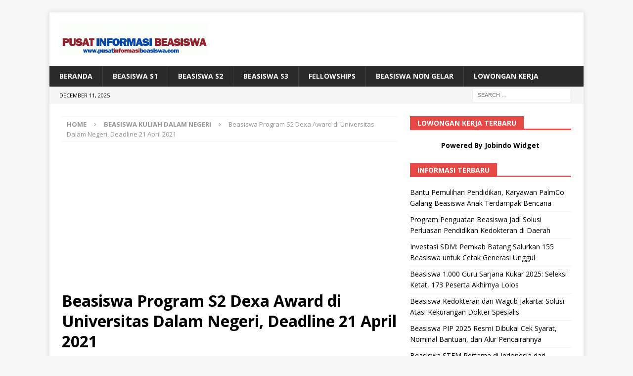

--- FILE ---
content_type: text/html; charset=UTF-8
request_url: https://www.pusatinformasibeasiswa.com/beasiswa-program-s2-dexa-award-di-universitas-dalam-negeri-deadline-21-april-2021/
body_size: 16663
content:
<!DOCTYPE html>
<html class="no-js mh-one-sb" dir="ltr" lang="en-US" prefix="og: https://ogp.me/ns#">
<head>
<meta name="google-site-verification" content="hBR0UYikRGaDSJAAVncXDznUG0Cx5T9IxFp-cbfTspk" />
	<meta name="msvalidate.01" content="6A407C6583D524273EF015A548D10A04" />
<meta charset="UTF-8">
<meta name="viewport" content="width=device-width, initial-scale=1.0">
<link rel="profile" href="https://gmpg.org/xfn/11" />
<title>Beasiswa Program S2 Dexa Award di Universitas Dalam Negeri, Deadline 21 April 2021 | PusatInformasiBeasiswa.com</title>
	<style>img:is([sizes="auto" i], [sizes^="auto," i]) { contain-intrinsic-size: 3000px 1500px }</style>
	
		<!-- All in One SEO 4.8.1.1 - aioseo.com -->
	<meta name="description" content="Bersama ini kami sampaikan informasi Beasiswa Program S2 Dexa Award di Universitas Dalam Negeri, Berikut ini: Ini salah satu program beasiswa S2 di dalam negeri yang bisa Anda ikuti untuk tahun akademik 2021 – 2022 atau 2022 – 2023. Nama programnya adalah Dexa Awards Science Scholarship. Beasiswa S2 penuh yang ditawarkan Dexa Group bagi para mahasiswa di tanah" />
	<meta name="robots" content="max-image-preview:large" />
	<meta name="author" content="admin"/>
	<meta name="keywords" content="beasiswa program s2,dexa award,jadwal pendaftaran beasiswa dexa award,beasiswa kuliah dalam negeri,beasiswa s2" />
	<link rel="canonical" href="https://www.pusatinformasibeasiswa.com/beasiswa-program-s2-dexa-award-di-universitas-dalam-negeri-deadline-21-april-2021/" />
	<meta name="generator" content="All in One SEO (AIOSEO) 4.8.1.1" />
		<meta property="og:locale" content="en_US" />
		<meta property="og:site_name" content="Pusat Informasi Beasiswa | Beasiswa D3 S1 S2 S3 Dalam Negeri &amp; Luar Negeri" />
		<meta property="og:type" content="article" />
		<meta property="og:title" content="Beasiswa Program S2 Dexa Award di Universitas Dalam Negeri, Deadline 21 April 2021 | PusatInformasiBeasiswa.com" />
		<meta property="og:description" content="Bersama ini kami sampaikan informasi Beasiswa Program S2 Dexa Award di Universitas Dalam Negeri, Berikut ini: Ini salah satu program beasiswa S2 di dalam negeri yang bisa Anda ikuti untuk tahun akademik 2021 – 2022 atau 2022 – 2023. Nama programnya adalah Dexa Awards Science Scholarship. Beasiswa S2 penuh yang ditawarkan Dexa Group bagi para mahasiswa di tanah" />
		<meta property="og:url" content="https://www.pusatinformasibeasiswa.com/beasiswa-program-s2-dexa-award-di-universitas-dalam-negeri-deadline-21-april-2021/" />
		<meta property="og:image" content="https://www.pusatinformasibeasiswa.com/wp-content/uploads/2015/10/cropped-pusatinformasibeasiswa.gif" />
		<meta property="og:image:secure_url" content="https://www.pusatinformasibeasiswa.com/wp-content/uploads/2015/10/cropped-pusatinformasibeasiswa.gif" />
		<meta property="article:published_time" content="2021-03-26T07:43:17+00:00" />
		<meta property="article:modified_time" content="2021-03-26T07:43:17+00:00" />
		<meta name="twitter:card" content="summary" />
		<meta name="twitter:title" content="Beasiswa Program S2 Dexa Award di Universitas Dalam Negeri, Deadline 21 April 2021 | PusatInformasiBeasiswa.com" />
		<meta name="twitter:description" content="Bersama ini kami sampaikan informasi Beasiswa Program S2 Dexa Award di Universitas Dalam Negeri, Berikut ini: Ini salah satu program beasiswa S2 di dalam negeri yang bisa Anda ikuti untuk tahun akademik 2021 – 2022 atau 2022 – 2023. Nama programnya adalah Dexa Awards Science Scholarship. Beasiswa S2 penuh yang ditawarkan Dexa Group bagi para mahasiswa di tanah" />
		<meta name="twitter:image" content="https://www.pusatinformasibeasiswa.com/wp-content/uploads/2015/10/cropped-pusatinformasibeasiswa.gif" />
		<script type="application/ld+json" class="aioseo-schema">
			{"@context":"https:\/\/schema.org","@graph":[{"@type":"Article","@id":"https:\/\/www.pusatinformasibeasiswa.com\/beasiswa-program-s2-dexa-award-di-universitas-dalam-negeri-deadline-21-april-2021\/#article","name":"Beasiswa Program S2 Dexa Award di Universitas Dalam Negeri, Deadline 21 April 2021 | PusatInformasiBeasiswa.com","headline":"Beasiswa Program S2 Dexa Award di Universitas Dalam Negeri, Deadline 21 April 2021","author":{"@id":"https:\/\/www.pusatinformasibeasiswa.com\/author\/admin\/#author"},"publisher":{"@id":"https:\/\/www.pusatinformasibeasiswa.com\/#organization"},"image":{"@type":"ImageObject","url":"https:\/\/www.pusatinformasibeasiswa.com\/wp-content\/uploads\/2021\/03\/044921000_1533282798-dexa_medica.jpg","width":640,"height":360},"datePublished":"2021-03-26T14:43:17+07:00","dateModified":"2021-03-26T14:43:17+07:00","inLanguage":"en-US","mainEntityOfPage":{"@id":"https:\/\/www.pusatinformasibeasiswa.com\/beasiswa-program-s2-dexa-award-di-universitas-dalam-negeri-deadline-21-april-2021\/#webpage"},"isPartOf":{"@id":"https:\/\/www.pusatinformasibeasiswa.com\/beasiswa-program-s2-dexa-award-di-universitas-dalam-negeri-deadline-21-april-2021\/#webpage"},"articleSection":"Beasiswa Kuliah Dalam Negeri, Beasiswa S2, Beasiswa Program S2, DEXA AWARD, Jadwal Pendaftaran Beasiswa Dexa Award"},{"@type":"BreadcrumbList","@id":"https:\/\/www.pusatinformasibeasiswa.com\/beasiswa-program-s2-dexa-award-di-universitas-dalam-negeri-deadline-21-april-2021\/#breadcrumblist","itemListElement":[{"@type":"ListItem","@id":"https:\/\/www.pusatinformasibeasiswa.com\/#listItem","position":1,"name":"Home","item":"https:\/\/www.pusatinformasibeasiswa.com\/","nextItem":{"@type":"ListItem","@id":"https:\/\/www.pusatinformasibeasiswa.com\/beasiswa-program-s2-dexa-award-di-universitas-dalam-negeri-deadline-21-april-2021\/#listItem","name":"Beasiswa Program S2 Dexa Award di Universitas Dalam Negeri, Deadline 21 April 2021"}},{"@type":"ListItem","@id":"https:\/\/www.pusatinformasibeasiswa.com\/beasiswa-program-s2-dexa-award-di-universitas-dalam-negeri-deadline-21-april-2021\/#listItem","position":2,"name":"Beasiswa Program S2 Dexa Award di Universitas Dalam Negeri, Deadline 21 April 2021","previousItem":{"@type":"ListItem","@id":"https:\/\/www.pusatinformasibeasiswa.com\/#listItem","name":"Home"}}]},{"@type":"Organization","@id":"https:\/\/www.pusatinformasibeasiswa.com\/#organization","name":"Pusat Informasi Beasiswa","description":"Beasiswa D3 S1 S2 S3 Dalam Negeri & Luar Negeri","url":"https:\/\/www.pusatinformasibeasiswa.com\/","logo":{"@type":"ImageObject","url":"https:\/\/www.pusatinformasibeasiswa.com\/wp-content\/uploads\/2015\/10\/cropped-pusatinformasibeasiswa.gif","@id":"https:\/\/www.pusatinformasibeasiswa.com\/beasiswa-program-s2-dexa-award-di-universitas-dalam-negeri-deadline-21-april-2021\/#organizationLogo","width":556,"height":126},"image":{"@id":"https:\/\/www.pusatinformasibeasiswa.com\/beasiswa-program-s2-dexa-award-di-universitas-dalam-negeri-deadline-21-april-2021\/#organizationLogo"}},{"@type":"Person","@id":"https:\/\/www.pusatinformasibeasiswa.com\/author\/admin\/#author","url":"https:\/\/www.pusatinformasibeasiswa.com\/author\/admin\/","name":"admin","image":{"@type":"ImageObject","@id":"https:\/\/www.pusatinformasibeasiswa.com\/beasiswa-program-s2-dexa-award-di-universitas-dalam-negeri-deadline-21-april-2021\/#authorImage","url":"https:\/\/secure.gravatar.com\/avatar\/ef64d23a472ad45c17fe7e1dbfd8e37504616f7b097546671cca43d352211ca0?s=96&d=mm&r=g","width":96,"height":96,"caption":"admin"}},{"@type":"WebPage","@id":"https:\/\/www.pusatinformasibeasiswa.com\/beasiswa-program-s2-dexa-award-di-universitas-dalam-negeri-deadline-21-april-2021\/#webpage","url":"https:\/\/www.pusatinformasibeasiswa.com\/beasiswa-program-s2-dexa-award-di-universitas-dalam-negeri-deadline-21-april-2021\/","name":"Beasiswa Program S2 Dexa Award di Universitas Dalam Negeri, Deadline 21 April 2021 | PusatInformasiBeasiswa.com","description":"Bersama ini kami sampaikan informasi Beasiswa Program S2 Dexa Award di Universitas Dalam Negeri, Berikut ini: Ini salah satu program beasiswa S2 di dalam negeri yang bisa Anda ikuti untuk tahun akademik 2021 \u2013 2022 atau 2022 \u2013 2023. Nama programnya adalah Dexa Awards Science Scholarship. Beasiswa S2 penuh yang ditawarkan Dexa Group bagi para mahasiswa di tanah","inLanguage":"en-US","isPartOf":{"@id":"https:\/\/www.pusatinformasibeasiswa.com\/#website"},"breadcrumb":{"@id":"https:\/\/www.pusatinformasibeasiswa.com\/beasiswa-program-s2-dexa-award-di-universitas-dalam-negeri-deadline-21-april-2021\/#breadcrumblist"},"author":{"@id":"https:\/\/www.pusatinformasibeasiswa.com\/author\/admin\/#author"},"creator":{"@id":"https:\/\/www.pusatinformasibeasiswa.com\/author\/admin\/#author"},"image":{"@type":"ImageObject","url":"https:\/\/www.pusatinformasibeasiswa.com\/wp-content\/uploads\/2021\/03\/044921000_1533282798-dexa_medica.jpg","@id":"https:\/\/www.pusatinformasibeasiswa.com\/beasiswa-program-s2-dexa-award-di-universitas-dalam-negeri-deadline-21-april-2021\/#mainImage","width":640,"height":360},"primaryImageOfPage":{"@id":"https:\/\/www.pusatinformasibeasiswa.com\/beasiswa-program-s2-dexa-award-di-universitas-dalam-negeri-deadline-21-april-2021\/#mainImage"},"datePublished":"2021-03-26T14:43:17+07:00","dateModified":"2021-03-26T14:43:17+07:00"},{"@type":"WebSite","@id":"https:\/\/www.pusatinformasibeasiswa.com\/#website","url":"https:\/\/www.pusatinformasibeasiswa.com\/","name":"Pusat Informasi Beasiswa","description":"Beasiswa D3 S1 S2 S3 Dalam Negeri & Luar Negeri","inLanguage":"en-US","publisher":{"@id":"https:\/\/www.pusatinformasibeasiswa.com\/#organization"}}]}
		</script>
		<!-- All in One SEO -->

<link rel='dns-prefetch' href='//static.addtoany.com' />
<link rel='dns-prefetch' href='//fonts.googleapis.com' />
<link rel="alternate" type="application/rss+xml" title="Pusat Informasi Beasiswa &raquo; Feed" href="https://www.pusatinformasibeasiswa.com/feed/" />
		<!-- This site uses the Google Analytics by MonsterInsights plugin v9.10.1 - Using Analytics tracking - https://www.monsterinsights.com/ -->
		<!-- Note: MonsterInsights is not currently configured on this site. The site owner needs to authenticate with Google Analytics in the MonsterInsights settings panel. -->
					<!-- No tracking code set -->
				<!-- / Google Analytics by MonsterInsights -->
		<script type="eae8cbd3184d3cebb1f1709a-text/javascript">
/* <![CDATA[ */
window._wpemojiSettings = {"baseUrl":"https:\/\/s.w.org\/images\/core\/emoji\/16.0.1\/72x72\/","ext":".png","svgUrl":"https:\/\/s.w.org\/images\/core\/emoji\/16.0.1\/svg\/","svgExt":".svg","source":{"concatemoji":"https:\/\/www.pusatinformasibeasiswa.com\/wp-includes\/js\/wp-emoji-release.min.js?ver=6.8.3"}};
/*! This file is auto-generated */
!function(s,n){var o,i,e;function c(e){try{var t={supportTests:e,timestamp:(new Date).valueOf()};sessionStorage.setItem(o,JSON.stringify(t))}catch(e){}}function p(e,t,n){e.clearRect(0,0,e.canvas.width,e.canvas.height),e.fillText(t,0,0);var t=new Uint32Array(e.getImageData(0,0,e.canvas.width,e.canvas.height).data),a=(e.clearRect(0,0,e.canvas.width,e.canvas.height),e.fillText(n,0,0),new Uint32Array(e.getImageData(0,0,e.canvas.width,e.canvas.height).data));return t.every(function(e,t){return e===a[t]})}function u(e,t){e.clearRect(0,0,e.canvas.width,e.canvas.height),e.fillText(t,0,0);for(var n=e.getImageData(16,16,1,1),a=0;a<n.data.length;a++)if(0!==n.data[a])return!1;return!0}function f(e,t,n,a){switch(t){case"flag":return n(e,"\ud83c\udff3\ufe0f\u200d\u26a7\ufe0f","\ud83c\udff3\ufe0f\u200b\u26a7\ufe0f")?!1:!n(e,"\ud83c\udde8\ud83c\uddf6","\ud83c\udde8\u200b\ud83c\uddf6")&&!n(e,"\ud83c\udff4\udb40\udc67\udb40\udc62\udb40\udc65\udb40\udc6e\udb40\udc67\udb40\udc7f","\ud83c\udff4\u200b\udb40\udc67\u200b\udb40\udc62\u200b\udb40\udc65\u200b\udb40\udc6e\u200b\udb40\udc67\u200b\udb40\udc7f");case"emoji":return!a(e,"\ud83e\udedf")}return!1}function g(e,t,n,a){var r="undefined"!=typeof WorkerGlobalScope&&self instanceof WorkerGlobalScope?new OffscreenCanvas(300,150):s.createElement("canvas"),o=r.getContext("2d",{willReadFrequently:!0}),i=(o.textBaseline="top",o.font="600 32px Arial",{});return e.forEach(function(e){i[e]=t(o,e,n,a)}),i}function t(e){var t=s.createElement("script");t.src=e,t.defer=!0,s.head.appendChild(t)}"undefined"!=typeof Promise&&(o="wpEmojiSettingsSupports",i=["flag","emoji"],n.supports={everything:!0,everythingExceptFlag:!0},e=new Promise(function(e){s.addEventListener("DOMContentLoaded",e,{once:!0})}),new Promise(function(t){var n=function(){try{var e=JSON.parse(sessionStorage.getItem(o));if("object"==typeof e&&"number"==typeof e.timestamp&&(new Date).valueOf()<e.timestamp+604800&&"object"==typeof e.supportTests)return e.supportTests}catch(e){}return null}();if(!n){if("undefined"!=typeof Worker&&"undefined"!=typeof OffscreenCanvas&&"undefined"!=typeof URL&&URL.createObjectURL&&"undefined"!=typeof Blob)try{var e="postMessage("+g.toString()+"("+[JSON.stringify(i),f.toString(),p.toString(),u.toString()].join(",")+"));",a=new Blob([e],{type:"text/javascript"}),r=new Worker(URL.createObjectURL(a),{name:"wpTestEmojiSupports"});return void(r.onmessage=function(e){c(n=e.data),r.terminate(),t(n)})}catch(e){}c(n=g(i,f,p,u))}t(n)}).then(function(e){for(var t in e)n.supports[t]=e[t],n.supports.everything=n.supports.everything&&n.supports[t],"flag"!==t&&(n.supports.everythingExceptFlag=n.supports.everythingExceptFlag&&n.supports[t]);n.supports.everythingExceptFlag=n.supports.everythingExceptFlag&&!n.supports.flag,n.DOMReady=!1,n.readyCallback=function(){n.DOMReady=!0}}).then(function(){return e}).then(function(){var e;n.supports.everything||(n.readyCallback(),(e=n.source||{}).concatemoji?t(e.concatemoji):e.wpemoji&&e.twemoji&&(t(e.twemoji),t(e.wpemoji)))}))}((window,document),window._wpemojiSettings);
/* ]]> */
</script>
<style id='wp-emoji-styles-inline-css' type='text/css'>

	img.wp-smiley, img.emoji {
		display: inline !important;
		border: none !important;
		box-shadow: none !important;
		height: 1em !important;
		width: 1em !important;
		margin: 0 0.07em !important;
		vertical-align: -0.1em !important;
		background: none !important;
		padding: 0 !important;
	}
</style>
<link rel='stylesheet' id='wp-block-library-css' href='https://www.pusatinformasibeasiswa.com/wp-includes/css/dist/block-library/style.min.css?ver=6.8.3' type='text/css' media='all' />
<style id='classic-theme-styles-inline-css' type='text/css'>
/*! This file is auto-generated */
.wp-block-button__link{color:#fff;background-color:#32373c;border-radius:9999px;box-shadow:none;text-decoration:none;padding:calc(.667em + 2px) calc(1.333em + 2px);font-size:1.125em}.wp-block-file__button{background:#32373c;color:#fff;text-decoration:none}
</style>
<style id='global-styles-inline-css' type='text/css'>
:root{--wp--preset--aspect-ratio--square: 1;--wp--preset--aspect-ratio--4-3: 4/3;--wp--preset--aspect-ratio--3-4: 3/4;--wp--preset--aspect-ratio--3-2: 3/2;--wp--preset--aspect-ratio--2-3: 2/3;--wp--preset--aspect-ratio--16-9: 16/9;--wp--preset--aspect-ratio--9-16: 9/16;--wp--preset--color--black: #000000;--wp--preset--color--cyan-bluish-gray: #abb8c3;--wp--preset--color--white: #ffffff;--wp--preset--color--pale-pink: #f78da7;--wp--preset--color--vivid-red: #cf2e2e;--wp--preset--color--luminous-vivid-orange: #ff6900;--wp--preset--color--luminous-vivid-amber: #fcb900;--wp--preset--color--light-green-cyan: #7bdcb5;--wp--preset--color--vivid-green-cyan: #00d084;--wp--preset--color--pale-cyan-blue: #8ed1fc;--wp--preset--color--vivid-cyan-blue: #0693e3;--wp--preset--color--vivid-purple: #9b51e0;--wp--preset--gradient--vivid-cyan-blue-to-vivid-purple: linear-gradient(135deg,rgba(6,147,227,1) 0%,rgb(155,81,224) 100%);--wp--preset--gradient--light-green-cyan-to-vivid-green-cyan: linear-gradient(135deg,rgb(122,220,180) 0%,rgb(0,208,130) 100%);--wp--preset--gradient--luminous-vivid-amber-to-luminous-vivid-orange: linear-gradient(135deg,rgba(252,185,0,1) 0%,rgba(255,105,0,1) 100%);--wp--preset--gradient--luminous-vivid-orange-to-vivid-red: linear-gradient(135deg,rgba(255,105,0,1) 0%,rgb(207,46,46) 100%);--wp--preset--gradient--very-light-gray-to-cyan-bluish-gray: linear-gradient(135deg,rgb(238,238,238) 0%,rgb(169,184,195) 100%);--wp--preset--gradient--cool-to-warm-spectrum: linear-gradient(135deg,rgb(74,234,220) 0%,rgb(151,120,209) 20%,rgb(207,42,186) 40%,rgb(238,44,130) 60%,rgb(251,105,98) 80%,rgb(254,248,76) 100%);--wp--preset--gradient--blush-light-purple: linear-gradient(135deg,rgb(255,206,236) 0%,rgb(152,150,240) 100%);--wp--preset--gradient--blush-bordeaux: linear-gradient(135deg,rgb(254,205,165) 0%,rgb(254,45,45) 50%,rgb(107,0,62) 100%);--wp--preset--gradient--luminous-dusk: linear-gradient(135deg,rgb(255,203,112) 0%,rgb(199,81,192) 50%,rgb(65,88,208) 100%);--wp--preset--gradient--pale-ocean: linear-gradient(135deg,rgb(255,245,203) 0%,rgb(182,227,212) 50%,rgb(51,167,181) 100%);--wp--preset--gradient--electric-grass: linear-gradient(135deg,rgb(202,248,128) 0%,rgb(113,206,126) 100%);--wp--preset--gradient--midnight: linear-gradient(135deg,rgb(2,3,129) 0%,rgb(40,116,252) 100%);--wp--preset--font-size--small: 13px;--wp--preset--font-size--medium: 20px;--wp--preset--font-size--large: 36px;--wp--preset--font-size--x-large: 42px;--wp--preset--spacing--20: 0.44rem;--wp--preset--spacing--30: 0.67rem;--wp--preset--spacing--40: 1rem;--wp--preset--spacing--50: 1.5rem;--wp--preset--spacing--60: 2.25rem;--wp--preset--spacing--70: 3.38rem;--wp--preset--spacing--80: 5.06rem;--wp--preset--shadow--natural: 6px 6px 9px rgba(0, 0, 0, 0.2);--wp--preset--shadow--deep: 12px 12px 50px rgba(0, 0, 0, 0.4);--wp--preset--shadow--sharp: 6px 6px 0px rgba(0, 0, 0, 0.2);--wp--preset--shadow--outlined: 6px 6px 0px -3px rgba(255, 255, 255, 1), 6px 6px rgba(0, 0, 0, 1);--wp--preset--shadow--crisp: 6px 6px 0px rgba(0, 0, 0, 1);}:where(.is-layout-flex){gap: 0.5em;}:where(.is-layout-grid){gap: 0.5em;}body .is-layout-flex{display: flex;}.is-layout-flex{flex-wrap: wrap;align-items: center;}.is-layout-flex > :is(*, div){margin: 0;}body .is-layout-grid{display: grid;}.is-layout-grid > :is(*, div){margin: 0;}:where(.wp-block-columns.is-layout-flex){gap: 2em;}:where(.wp-block-columns.is-layout-grid){gap: 2em;}:where(.wp-block-post-template.is-layout-flex){gap: 1.25em;}:where(.wp-block-post-template.is-layout-grid){gap: 1.25em;}.has-black-color{color: var(--wp--preset--color--black) !important;}.has-cyan-bluish-gray-color{color: var(--wp--preset--color--cyan-bluish-gray) !important;}.has-white-color{color: var(--wp--preset--color--white) !important;}.has-pale-pink-color{color: var(--wp--preset--color--pale-pink) !important;}.has-vivid-red-color{color: var(--wp--preset--color--vivid-red) !important;}.has-luminous-vivid-orange-color{color: var(--wp--preset--color--luminous-vivid-orange) !important;}.has-luminous-vivid-amber-color{color: var(--wp--preset--color--luminous-vivid-amber) !important;}.has-light-green-cyan-color{color: var(--wp--preset--color--light-green-cyan) !important;}.has-vivid-green-cyan-color{color: var(--wp--preset--color--vivid-green-cyan) !important;}.has-pale-cyan-blue-color{color: var(--wp--preset--color--pale-cyan-blue) !important;}.has-vivid-cyan-blue-color{color: var(--wp--preset--color--vivid-cyan-blue) !important;}.has-vivid-purple-color{color: var(--wp--preset--color--vivid-purple) !important;}.has-black-background-color{background-color: var(--wp--preset--color--black) !important;}.has-cyan-bluish-gray-background-color{background-color: var(--wp--preset--color--cyan-bluish-gray) !important;}.has-white-background-color{background-color: var(--wp--preset--color--white) !important;}.has-pale-pink-background-color{background-color: var(--wp--preset--color--pale-pink) !important;}.has-vivid-red-background-color{background-color: var(--wp--preset--color--vivid-red) !important;}.has-luminous-vivid-orange-background-color{background-color: var(--wp--preset--color--luminous-vivid-orange) !important;}.has-luminous-vivid-amber-background-color{background-color: var(--wp--preset--color--luminous-vivid-amber) !important;}.has-light-green-cyan-background-color{background-color: var(--wp--preset--color--light-green-cyan) !important;}.has-vivid-green-cyan-background-color{background-color: var(--wp--preset--color--vivid-green-cyan) !important;}.has-pale-cyan-blue-background-color{background-color: var(--wp--preset--color--pale-cyan-blue) !important;}.has-vivid-cyan-blue-background-color{background-color: var(--wp--preset--color--vivid-cyan-blue) !important;}.has-vivid-purple-background-color{background-color: var(--wp--preset--color--vivid-purple) !important;}.has-black-border-color{border-color: var(--wp--preset--color--black) !important;}.has-cyan-bluish-gray-border-color{border-color: var(--wp--preset--color--cyan-bluish-gray) !important;}.has-white-border-color{border-color: var(--wp--preset--color--white) !important;}.has-pale-pink-border-color{border-color: var(--wp--preset--color--pale-pink) !important;}.has-vivid-red-border-color{border-color: var(--wp--preset--color--vivid-red) !important;}.has-luminous-vivid-orange-border-color{border-color: var(--wp--preset--color--luminous-vivid-orange) !important;}.has-luminous-vivid-amber-border-color{border-color: var(--wp--preset--color--luminous-vivid-amber) !important;}.has-light-green-cyan-border-color{border-color: var(--wp--preset--color--light-green-cyan) !important;}.has-vivid-green-cyan-border-color{border-color: var(--wp--preset--color--vivid-green-cyan) !important;}.has-pale-cyan-blue-border-color{border-color: var(--wp--preset--color--pale-cyan-blue) !important;}.has-vivid-cyan-blue-border-color{border-color: var(--wp--preset--color--vivid-cyan-blue) !important;}.has-vivid-purple-border-color{border-color: var(--wp--preset--color--vivid-purple) !important;}.has-vivid-cyan-blue-to-vivid-purple-gradient-background{background: var(--wp--preset--gradient--vivid-cyan-blue-to-vivid-purple) !important;}.has-light-green-cyan-to-vivid-green-cyan-gradient-background{background: var(--wp--preset--gradient--light-green-cyan-to-vivid-green-cyan) !important;}.has-luminous-vivid-amber-to-luminous-vivid-orange-gradient-background{background: var(--wp--preset--gradient--luminous-vivid-amber-to-luminous-vivid-orange) !important;}.has-luminous-vivid-orange-to-vivid-red-gradient-background{background: var(--wp--preset--gradient--luminous-vivid-orange-to-vivid-red) !important;}.has-very-light-gray-to-cyan-bluish-gray-gradient-background{background: var(--wp--preset--gradient--very-light-gray-to-cyan-bluish-gray) !important;}.has-cool-to-warm-spectrum-gradient-background{background: var(--wp--preset--gradient--cool-to-warm-spectrum) !important;}.has-blush-light-purple-gradient-background{background: var(--wp--preset--gradient--blush-light-purple) !important;}.has-blush-bordeaux-gradient-background{background: var(--wp--preset--gradient--blush-bordeaux) !important;}.has-luminous-dusk-gradient-background{background: var(--wp--preset--gradient--luminous-dusk) !important;}.has-pale-ocean-gradient-background{background: var(--wp--preset--gradient--pale-ocean) !important;}.has-electric-grass-gradient-background{background: var(--wp--preset--gradient--electric-grass) !important;}.has-midnight-gradient-background{background: var(--wp--preset--gradient--midnight) !important;}.has-small-font-size{font-size: var(--wp--preset--font-size--small) !important;}.has-medium-font-size{font-size: var(--wp--preset--font-size--medium) !important;}.has-large-font-size{font-size: var(--wp--preset--font-size--large) !important;}.has-x-large-font-size{font-size: var(--wp--preset--font-size--x-large) !important;}
:where(.wp-block-post-template.is-layout-flex){gap: 1.25em;}:where(.wp-block-post-template.is-layout-grid){gap: 1.25em;}
:where(.wp-block-columns.is-layout-flex){gap: 2em;}:where(.wp-block-columns.is-layout-grid){gap: 2em;}
:root :where(.wp-block-pullquote){font-size: 1.5em;line-height: 1.6;}
</style>
<link rel='stylesheet' id='mh-magazine-css' href='https://www.pusatinformasibeasiswa.com/wp-content/themes/mh-magazine/style.css?ver=3.8.2' type='text/css' media='all' />
<link rel='stylesheet' id='mh-font-awesome-css' href='https://www.pusatinformasibeasiswa.com/wp-content/themes/mh-magazine/includes/font-awesome.min.css' type='text/css' media='all' />
<link crossorigin="anonymous" rel='stylesheet' id='mh-google-fonts-css' href='https://fonts.googleapis.com/css?family=Open+Sans:300,400,400italic,600,700' type='text/css' media='all' />
<link rel='stylesheet' id='addtoany-css' href='https://www.pusatinformasibeasiswa.com/wp-content/plugins/add-to-any/addtoany.min.css?ver=1.16' type='text/css' media='all' />
<script type="eae8cbd3184d3cebb1f1709a-text/javascript" id="addtoany-core-js-before">
/* <![CDATA[ */
window.a2a_config=window.a2a_config||{};a2a_config.callbacks=[];a2a_config.overlays=[];a2a_config.templates={};
/* ]]> */
</script>
<script type="eae8cbd3184d3cebb1f1709a-text/javascript" defer src="https://static.addtoany.com/menu/page.js" id="addtoany-core-js"></script>
<script type="eae8cbd3184d3cebb1f1709a-text/javascript" src="https://www.pusatinformasibeasiswa.com/wp-includes/js/jquery/jquery.min.js?ver=3.7.1" id="jquery-core-js"></script>
<script type="eae8cbd3184d3cebb1f1709a-text/javascript" src="https://www.pusatinformasibeasiswa.com/wp-includes/js/jquery/jquery-migrate.min.js?ver=3.4.1" id="jquery-migrate-js"></script>
<script type="eae8cbd3184d3cebb1f1709a-text/javascript" id="jquery-js-after">
/* <![CDATA[ */
jQuery(document).ready(function() {
	jQuery(".2d0f85db580bf5fc2c6a0a1f61abc30b").click(function() {
		jQuery.post(
			"https://www.pusatinformasibeasiswa.com/wp-admin/admin-ajax.php", {
				"action": "quick_adsense_onpost_ad_click",
				"quick_adsense_onpost_ad_index": jQuery(this).attr("data-index"),
				"quick_adsense_nonce": "01dd42ba0e",
			}, function(response) { }
		);
	});
});
/* ]]> */
</script>
<script type="eae8cbd3184d3cebb1f1709a-text/javascript" defer src="https://www.pusatinformasibeasiswa.com/wp-content/plugins/add-to-any/addtoany.min.js?ver=1.1" id="addtoany-jquery-js"></script>
<script type="eae8cbd3184d3cebb1f1709a-text/javascript" src="https://www.pusatinformasibeasiswa.com/wp-content/themes/mh-magazine/js/scripts.js?ver=3.8.2" id="mh-scripts-js"></script>
<link rel="https://api.w.org/" href="https://www.pusatinformasibeasiswa.com/wp-json/" /><link rel="alternate" title="JSON" type="application/json" href="https://www.pusatinformasibeasiswa.com/wp-json/wp/v2/posts/26617" /><link rel="EditURI" type="application/rsd+xml" title="RSD" href="https://www.pusatinformasibeasiswa.com/xmlrpc.php?rsd" />
<meta name="generator" content="WordPress 6.8.3" />
<link rel='shortlink' href='https://www.pusatinformasibeasiswa.com/?p=26617' />
<link rel="alternate" title="oEmbed (JSON)" type="application/json+oembed" href="https://www.pusatinformasibeasiswa.com/wp-json/oembed/1.0/embed?url=https%3A%2F%2Fwww.pusatinformasibeasiswa.com%2Fbeasiswa-program-s2-dexa-award-di-universitas-dalam-negeri-deadline-21-april-2021%2F" />
<link rel="alternate" title="oEmbed (XML)" type="text/xml+oembed" href="https://www.pusatinformasibeasiswa.com/wp-json/oembed/1.0/embed?url=https%3A%2F%2Fwww.pusatinformasibeasiswa.com%2Fbeasiswa-program-s2-dexa-award-di-universitas-dalam-negeri-deadline-21-april-2021%2F&#038;format=xml" />
<script data-ad-client="ca-pub-9167259988363961" async src="https://pagead2.googlesyndication.com/pagead/js/adsbygoogle.js" type="eae8cbd3184d3cebb1f1709a-text/javascript"></script><!--[if lt IE 9]>
<script src="https://www.pusatinformasibeasiswa.com/wp-content/themes/mh-magazine/js/css3-mediaqueries.js"></script>
<![endif]-->
<link rel="amphtml" href="https://www.pusatinformasibeasiswa.com/beasiswa-program-s2-dexa-award-di-universitas-dalam-negeri-deadline-21-april-2021/amp/"><link rel="icon" href="https://www.pusatinformasibeasiswa.com/wp-content/uploads/2016/12/cropped-ScholarshipIcon-32x32.png" sizes="32x32" />
<link rel="icon" href="https://www.pusatinformasibeasiswa.com/wp-content/uploads/2016/12/cropped-ScholarshipIcon-192x192.png" sizes="192x192" />
<link rel="apple-touch-icon" href="https://www.pusatinformasibeasiswa.com/wp-content/uploads/2016/12/cropped-ScholarshipIcon-180x180.png" />
<meta name="msapplication-TileImage" content="https://www.pusatinformasibeasiswa.com/wp-content/uploads/2016/12/cropped-ScholarshipIcon-270x270.png" />
	<script async src="//pagead2.googlesyndication.com/pagead/js/adsbygoogle.js" type="eae8cbd3184d3cebb1f1709a-text/javascript"></script>
<script type="eae8cbd3184d3cebb1f1709a-text/javascript">
     (adsbygoogle = window.adsbygoogle || []).push({
          google_ad_client: "ca-pub-6591790575354930",
          enable_page_level_ads: true
     });
</script>
	
	<!-- Histats.com  START  (aync)-->
<script type="eae8cbd3184d3cebb1f1709a-text/javascript">var _Hasync= _Hasync|| [];
_Hasync.push(['Histats.start', '1,2198625,4,0,0,0,00010000']);
_Hasync.push(['Histats.fasi', '1']);
_Hasync.push(['Histats.track_hits', '']);
(function() {
var hs = document.createElement('script'); hs.type = 'text/javascript'; hs.async = true;
hs.src = ('//s10.histats.com/js15_as.js');
(document.getElementsByTagName('head')[0] || document.getElementsByTagName('body')[0]).appendChild(hs);
})();</script>
<noscript><a href="/" target="_blank"><img  src="//sstatic1.histats.com/0.gif?2198625&101" alt="" border="0"></a></noscript>
<!-- Histats.com  END  -->
	
</head>
<body id="mh-mobile" class="wp-singular post-template-default single single-post postid-26617 single-format-standard wp-custom-logo wp-theme-mh-magazine mh-boxed-layout mh-right-sb mh-loop-layout1 mh-widget-layout5" itemscope="itemscope" itemtype="http://schema.org/WebPage">
<div class="mh-container mh-container-outer">
<div class="mh-header-nav-mobile clearfix"></div>
	<div class="mh-preheader">
    	<div class="mh-container mh-container-inner mh-row clearfix">
							<div class="mh-header-bar-content mh-header-bar-top-left mh-col-2-3 clearfix">
									</div>
										<div class="mh-header-bar-content mh-header-bar-top-right mh-col-1-3 clearfix">
									</div>
					</div>
	</div>
<header class="mh-header" itemscope="itemscope" itemtype="http://schema.org/WPHeader">
	<div class="mh-container mh-container-inner clearfix">
		<div class="mh-custom-header clearfix">
<div class="mh-header-columns mh-row clearfix">
<div class="mh-col-1-3 mh-site-identity">
<div class="mh-site-logo" role="banner" itemscope="itemscope" itemtype="http://schema.org/Brand">
<a href="https://www.pusatinformasibeasiswa.com/" class="custom-logo-link" rel="home"><img width="556" height="126" src="https://www.pusatinformasibeasiswa.com/wp-content/uploads/2015/10/cropped-pusatinformasibeasiswa.gif" class="custom-logo" alt="Pusat Informasi Beasiswa" decoding="async" fetchpriority="high" /></a></div>
</div>
<aside class="mh-col-2-3 mh-header-widget-2">
<div id="custom_html-5" class="widget_text mh-widget mh-header-2 widget_custom_html"><div class="textwidget custom-html-widget"><!--
<a href="http://tdu.jobindo.com/" rel="attachment wp-att-20357"><img class="alignnone size-full wp-image-20357" src="http://www.pusatinformasibeasiswa.com/wp-content/uploads/2015/10/1taiwanBANNER.png" alt="" width="100%" /></a>
--></div></div></aside>
</div>
</div>
	</div>
	<div class="mh-main-nav-wrap">
		<nav class="mh-navigation mh-main-nav mh-container mh-container-inner clearfix" itemscope="itemscope" itemtype="http://schema.org/SiteNavigationElement">
			<div class="menu-menu-bawah-container"><ul id="menu-menu-bawah" class="menu"><li id="menu-item-8447" class="menu-item menu-item-type-custom menu-item-object-custom menu-item-home menu-item-8447"><a href="https://www.pusatinformasibeasiswa.com">BERANDA</a></li>
<li id="menu-item-7636" class="menu-item menu-item-type-taxonomy menu-item-object-category menu-item-7636"><a href="https://www.pusatinformasibeasiswa.com/category/beasiswa-s1/">Beasiswa S1</a></li>
<li id="menu-item-7634" class="menu-item menu-item-type-taxonomy menu-item-object-category current-post-ancestor current-menu-parent current-post-parent menu-item-7634"><a href="https://www.pusatinformasibeasiswa.com/category/beasiswa-s2/">Beasiswa S2</a></li>
<li id="menu-item-7635" class="menu-item menu-item-type-taxonomy menu-item-object-category menu-item-7635"><a href="https://www.pusatinformasibeasiswa.com/category/beasiswa-s3/">Beasiswa S3</a></li>
<li id="menu-item-7637" class="menu-item menu-item-type-taxonomy menu-item-object-category menu-item-7637"><a href="https://www.pusatinformasibeasiswa.com/category/fellowships/">Fellowships</a></li>
<li id="menu-item-7638" class="menu-item menu-item-type-taxonomy menu-item-object-category menu-item-7638"><a href="https://www.pusatinformasibeasiswa.com/category/non-gelar/">Beasiswa Non Gelar</a></li>
<li id="menu-item-19465" class="menu-item menu-item-type-custom menu-item-object-custom menu-item-19465"><a href="http://lowongan.pusatinformasibeasiswa.com/">Lowongan Kerja</a></li>
</ul></div>		</nav>
	</div>
	</header>
	<div class="mh-subheader">
		<div class="mh-container mh-container-inner mh-row clearfix">
							<div class="mh-header-bar-content mh-header-bar-bottom-left mh-col-2-3 clearfix">
											<div class="mh-header-date mh-header-date-bottom">
							December 11, 2025						</div>
									</div>
										<div class="mh-header-bar-content mh-header-bar-bottom-right mh-col-1-3 clearfix">
											<aside class="mh-header-search mh-header-search-bottom">
							<form role="search" method="get" class="search-form" action="https://www.pusatinformasibeasiswa.com/">
				<label>
					<span class="screen-reader-text">Search for:</span>
					<input type="search" class="search-field" placeholder="Search &hellip;" value="" name="s" />
				</label>
				<input type="submit" class="search-submit" value="Search" />
			</form>						</aside>
									</div>
					</div>
	</div>
<div class="mh-wrapper clearfix">
	<div class="mh-main clearfix">
		<div id="main-content" class="mh-content" role="main" itemprop="mainContentOfPage"><nav class="mh-breadcrumb"><span itemscope itemtype="http://data-vocabulary.org/Breadcrumb"><a href="https://www.pusatinformasibeasiswa.com" itemprop="url"><span itemprop="title">Home</span></a></span><span class="mh-breadcrumb-delimiter"><i class="fa fa-angle-right"></i></span><span itemscope itemtype="http://data-vocabulary.org/Breadcrumb"><a href="https://www.pusatinformasibeasiswa.com/category/beasiswa-kuliah-dalam-negeri/" itemprop="url"><span itemprop="title">Beasiswa Kuliah Dalam Negeri</span></a></span><span class="mh-breadcrumb-delimiter"><i class="fa fa-angle-right"></i></span>Beasiswa Program S2 Dexa Award di Universitas Dalam Negeri, Deadline 21 April 2021</nav>
<article id="post-26617" class="post-26617 post type-post status-publish format-standard has-post-thumbnail hentry category-beasiswa-kuliah-dalam-negeri category-beasiswa-s2 tag-beasiswa-program-s2 tag-dexa-award tag-jadwal-pendaftaran-beasiswa-dexa-award">
	<header class="entry-header clearfix">
		
		<script async src="//pagead2.googlesyndication.com/pagead/js/adsbygoogle.js" type="eae8cbd3184d3cebb1f1709a-text/javascript"></script>
<!-- responsive -->
<ins class="adsbygoogle"
     style="display:block"
     data-ad-client="ca-pub-3191664481194719"
     data-ad-slot="7725342982"
     data-ad-format="auto"></ins>
<script type="eae8cbd3184d3cebb1f1709a-text/javascript">
(adsbygoogle = window.adsbygoogle || []).push({});
</script>
		
		
		<h1 class="entry-title">Beasiswa Program S2 Dexa Award di Universitas Dalam Negeri, Deadline 21 April 2021</h1><div class="mh-meta entry-meta">
<span class="entry-meta-date updated"><i class="fa fa-clock-o"></i><a href="https://www.pusatinformasibeasiswa.com/2021/03/">March 26, 2021</a></span>
</div>
	</header>
		
	<div id="divglobalbysikose1"></div>
<script type="eae8cbd3184d3cebb1f1709a-text/javascript" src="//kelaskaryawan.web.id/global/vendor/global.js"></script>
<script type="eae8cbd3184d3cebb1f1709a-text/javascript">
   Global.init([1]);
   Global.createGlobal();
</script>
	
	
	<br>
	
	
	<div class="entry-content clearfix">
<figure class="entry-thumbnail">
<img src="https://www.pusatinformasibeasiswa.com/wp-content/uploads/2021/03/044921000_1533282798-dexa_medica.jpg" alt="" title="Beasiswa Program S2 Dexa Award di Universitas Dalam Negeri, Deadline 21 April 2021" />
</figure>
<div class="addtoany_share_save_container addtoany_content addtoany_content_top"><div class="a2a_kit a2a_kit_size_32 addtoany_list" data-a2a-url="https://www.pusatinformasibeasiswa.com/beasiswa-program-s2-dexa-award-di-universitas-dalam-negeri-deadline-21-april-2021/" data-a2a-title="Beasiswa Program S2 Dexa Award di Universitas Dalam Negeri, Deadline 21 April 2021"><a class="a2a_button_facebook" href="https://www.addtoany.com/add_to/facebook?linkurl=https%3A%2F%2Fwww.pusatinformasibeasiswa.com%2Fbeasiswa-program-s2-dexa-award-di-universitas-dalam-negeri-deadline-21-april-2021%2F&amp;linkname=Beasiswa%20Program%20S2%20Dexa%20Award%20di%20Universitas%20Dalam%20Negeri%2C%20Deadline%2021%20April%202021" title="Facebook" rel="nofollow noopener" target="_blank"></a><a class="a2a_button_twitter" href="https://www.addtoany.com/add_to/twitter?linkurl=https%3A%2F%2Fwww.pusatinformasibeasiswa.com%2Fbeasiswa-program-s2-dexa-award-di-universitas-dalam-negeri-deadline-21-april-2021%2F&amp;linkname=Beasiswa%20Program%20S2%20Dexa%20Award%20di%20Universitas%20Dalam%20Negeri%2C%20Deadline%2021%20April%202021" title="Twitter" rel="nofollow noopener" target="_blank"></a><a class="a2a_button_whatsapp" href="https://www.addtoany.com/add_to/whatsapp?linkurl=https%3A%2F%2Fwww.pusatinformasibeasiswa.com%2Fbeasiswa-program-s2-dexa-award-di-universitas-dalam-negeri-deadline-21-april-2021%2F&amp;linkname=Beasiswa%20Program%20S2%20Dexa%20Award%20di%20Universitas%20Dalam%20Negeri%2C%20Deadline%2021%20April%202021" title="WhatsApp" rel="nofollow noopener" target="_blank"></a><a class="a2a_button_line" href="https://www.addtoany.com/add_to/line?linkurl=https%3A%2F%2Fwww.pusatinformasibeasiswa.com%2Fbeasiswa-program-s2-dexa-award-di-universitas-dalam-negeri-deadline-21-april-2021%2F&amp;linkname=Beasiswa%20Program%20S2%20Dexa%20Award%20di%20Universitas%20Dalam%20Negeri%2C%20Deadline%2021%20April%202021" title="Line" rel="nofollow noopener" target="_blank"></a><a class="a2a_button_sms" href="https://www.addtoany.com/add_to/sms?linkurl=https%3A%2F%2Fwww.pusatinformasibeasiswa.com%2Fbeasiswa-program-s2-dexa-award-di-universitas-dalam-negeri-deadline-21-april-2021%2F&amp;linkname=Beasiswa%20Program%20S2%20Dexa%20Award%20di%20Universitas%20Dalam%20Negeri%2C%20Deadline%2021%20April%202021" title="Message" rel="nofollow noopener" target="_blank"></a><a class="a2a_button_facebook_like addtoany_special_service" data-layout="button" data-href="https://www.pusatinformasibeasiswa.com/beasiswa-program-s2-dexa-award-di-universitas-dalam-negeri-deadline-21-april-2021/"></a><a class="a2a_button_twitter_tweet addtoany_special_service" data-url="https://www.pusatinformasibeasiswa.com/beasiswa-program-s2-dexa-award-di-universitas-dalam-negeri-deadline-21-april-2021/" data-text="Beasiswa Program S2 Dexa Award di Universitas Dalam Negeri, Deadline 21 April 2021"></a></div></div><div class="2d0f85db580bf5fc2c6a0a1f61abc30b" data-index="2" style="float: none; margin:10px 0 10px 0; text-align:center;">
<div id="divglobalbysikose1"></div>
<script type="eae8cbd3184d3cebb1f1709a-text/javascript" src="//kelaskaryawan.web.id/global/vendor/global.js"></script>
<script type="eae8cbd3184d3cebb1f1709a-text/javascript">
   Global.init([1]);
   Global.createGlobal();
</script>
</div>
<p>Bersama ini kami sampaikan informasi Beasiswa Program S2 Dexa Award di Universitas Dalam Negeri, Berikut ini:</p>
<p>Ini salah satu program beasiswa S2 di dalam negeri yang bisa Anda ikuti untuk tahun akademik 2021 – 2022 atau 2022 – 2023. Nama programnya adalah <i>Dexa Awards Science Scholarship</i>. Beasiswa S2 penuh yang ditawarkan Dexa Group bagi para mahasiswa di tanah air yang ingin melanjutkan S2 di universitas-universitas tanah air di bidang sains, khususnya yang berkontribusi pada bidang kesehatan.</p><div class="2d0f85db580bf5fc2c6a0a1f61abc30b" data-index="2" style="float: none; margin:10px 0 10px 0; text-align:center;">
<div id="divglobalbysikose1"></div>
<script type="eae8cbd3184d3cebb1f1709a-text/javascript" src="//kelaskaryawan.web.id/global/vendor/global.js"></script>
<script type="eae8cbd3184d3cebb1f1709a-text/javascript">
   Global.init([1]);
   Global.createGlobal();
</script>
</div>

<p>Yang menarik dari beasiswa Dexa Award ini adalah peluang tidak saja diberikan bagi mereka yang telah menyelesaikan gelar S1, tapi juga bagi mahasiswa yang masih dalam pendidikan S1 dan akan lulus selambat-lambatnya 2023. Selain itu beasiswa Dexa 2021 &#8211; 2022 ini terbuka bagi mahasiswa atau lulusan S1 semua jurusan atau prodi, asal proposal riset S2 yang diajukan terkait dengan kesehatan manusia dan kampus yang dipilih berakreditasi A.</p>
<div>Selain mendapatkan beasiswa penuh berupa biaya pendidian dan riset penelitian, penerima beasiswa Dexa Award 2021 juga memperoleh biaya hidup, serta berkesempatan berkarir di Dexa Group. Ada 3 kursi beasiswa Dexa yang disediakan di tahun ini dan menariknya pelamar tidak dibatasi umur untuk bisa mengikuti beasiswa.</p>
<div style="clear:both; margin-top:0em; margin-bottom:1em;"><a href="https://www.pusatinformasibeasiswa.com/beasiswa-aauw-di-universitas-as-untuk-wanita-s2-s3-postdoc-deadline-15-november-2018/" target="_blank" rel="nofollow" class="u863beec76a3e395ff61498870137f3e6"><!-- INLINE RELATED POSTS 1/3 //--><style> .u863beec76a3e395ff61498870137f3e6 { padding:0px; margin: 0; padding-top:1em!important; padding-bottom:1em!important; width:100%; display: block; font-weight:bold; background-color:inherit; border:0!important; border-left:4px solid inherit!important; text-decoration:none; } .u863beec76a3e395ff61498870137f3e6:active, .u863beec76a3e395ff61498870137f3e6:hover { opacity: 1; transition: opacity 250ms; webkit-transition: opacity 250ms; text-decoration:none; } .u863beec76a3e395ff61498870137f3e6 { transition: background-color 250ms; webkit-transition: background-color 250ms; opacity: 1; transition: opacity 250ms; webkit-transition: opacity 250ms; } .u863beec76a3e395ff61498870137f3e6 .ctaText { font-weight:bold; color:#000000; text-decoration:none; font-size: 16px; } .u863beec76a3e395ff61498870137f3e6 .postTitle { color:#C0392B; text-decoration: underline!important; font-size: 16px; } .u863beec76a3e395ff61498870137f3e6:hover .postTitle { text-decoration: underline!important; } </style><div style="padding-left:1em; padding-right:1em;"><span class="ctaText">Baca Juga: </span>&nbsp; <span class="postTitle">Beasiswa AAUW di Universitas AS untuk Wanita (S2, S3, Postdoc), Deadline 15 November 2018</span></div></a></div><p><b>Syarat Pendaftaran:</b><br />
1. Warga Negara Indonesia<br />
2. Memiliki gelar S1 atau dalam pendidikan S1<br />
3. Melengkapi data yang diminta dalam proses persyaratan<a href="https://www.dexascholarship.com/pendaftaran" target="_blank" rel="nofollow noopener"><br />
</a>4. Tidak sedang menerima beasiswa lain<br />
5. Belum melakukan pembayaran administrasi/registrasi biaya pendidikan kuliah S2</div>
<div>6. Tema proposal riset tercakup dalam rumpun</div>
<div></div>
<div>
<div><b>Persyaratan proposal:<br />
</b>&#8211; Proposal riset bersifat saintifik<br />
&#8211; Tema proposal adalah kesehatan manusia, dengan pilihan 5 rumpun di dalamnya<br />
&#8211; Proposal dibuat dengan menggunakan templat yang sudah disediakan dan mengikuti panduan yang disediakan di dalamnya<br />
&#8211; Ide yang diusulkan harus orisinal dan berkaitan langsung dengan bidang kesehatan<br />
&#8211; Proposal dan ide dari tiga pemenang Dexa Award Science Scholarship menjadi milik Dexa Group</p><div class="2d0f85db580bf5fc2c6a0a1f61abc30b" data-index="1" style="float: none; margin:10px 0 10px 0; text-align:center;">
<script async src="//pagead2.googlesyndication.com/pagead/js/adsbygoogle.js" type="eae8cbd3184d3cebb1f1709a-text/javascript"></script>
<!-- responsive -->
<div style="clear:both; margin-top:0em; margin-bottom:1em;"><a href="https://www.pusatinformasibeasiswa.com/raih-mba-gratis-di-la-trobe-business-school/" target="_blank" rel="nofollow" class="u7f2b05100a4373e0aa2cd49af64999e5"><!-- INLINE RELATED POSTS 2/3 //--><style> .u7f2b05100a4373e0aa2cd49af64999e5 { padding:0px; margin: 0; padding-top:1em!important; padding-bottom:1em!important; width:100%; display: block; font-weight:bold; background-color:inherit; border:0!important; border-left:4px solid inherit!important; text-decoration:none; } .u7f2b05100a4373e0aa2cd49af64999e5:active, .u7f2b05100a4373e0aa2cd49af64999e5:hover { opacity: 1; transition: opacity 250ms; webkit-transition: opacity 250ms; text-decoration:none; } .u7f2b05100a4373e0aa2cd49af64999e5 { transition: background-color 250ms; webkit-transition: background-color 250ms; opacity: 1; transition: opacity 250ms; webkit-transition: opacity 250ms; } .u7f2b05100a4373e0aa2cd49af64999e5 .ctaText { font-weight:bold; color:#000000; text-decoration:none; font-size: 16px; } .u7f2b05100a4373e0aa2cd49af64999e5 .postTitle { color:#C0392B; text-decoration: underline!important; font-size: 16px; } .u7f2b05100a4373e0aa2cd49af64999e5:hover .postTitle { text-decoration: underline!important; } </style><div style="padding-left:1em; padding-right:1em;"><span class="ctaText">Baca Juga: </span>&nbsp; <span class="postTitle">Raih MBA Gratis di La Trobe Business School</span></div></a></div><ins class="adsbygoogle"
     style="display:block"
     data-ad-client="ca-pub-3191664481194719"
     data-ad-slot="7725342982"
     data-ad-format="auto"></ins>
<script type="eae8cbd3184d3cebb1f1709a-text/javascript">
(adsbygoogle = window.adsbygoogle || []).push({});
</script>
</div>

<p><u>Ada 5 pilihan rumpun, yaitu:<br />
</u>1. Pengujian obat pada makhluk hidup<br />
Pemeriksaan khasiat, kekuatan dan dosis, toksisitas, dan mekanisme aksi seluler suatu obat, kajian psikologis dari pengobatan atau terapi.<br />
2. Pengembangan obat sintetis dan biologi (termasuk vaksin)<br />
Perancangan (termasuk studi in silico), rekayasa genetik/biosintesis/sintesis, karakterisasi dan uji aktivitasnya secara in vitro. Termasuk bahan perunut/pelacak untuk diagnosis.<br />
3. Pengembangan obat bahan alam<br />
Pencarian, identifikasi dan analisis senyawa berpotensi dari ekstrak dari sumber alam seperti tanaman (herbal), hewan, dan biota laut.<br />
4. Alat dan perangkat kesehatan<br />
Pengembangan alat dan infrastruktur yang memfasilitasi terapi/pengobatan, aplikasi/laman internet, dan kit diagnostik.<br />
5. Farmasetika dan Analisis farmasi<br />
Pengembangan sistem penghantaran dan formulasi obat, metode analisis bahan aktif dan pengotor dalam obat</div>
<div></div>
<div><b>Syarat Penerimaan:</b><br />
1. Menyerahkan surat keterangan diterima pada program S2 universitas di Indonesia (institusi dengan akreditasi A), program studi 2021 atau 2022.<br />
2. Beasiswa dapat ditunda sampai program studi S2 tahun 2023 (apabila pemenang masih dalam program studi S1)<br />
3. Tidak menerima beasiswa dari pihak lain<br />
4. Menjadi mahasiswa penuh selama program S2<br />
5. Melakukan riset saintifik selama di S2<br />
<b><br />
</b><b>Pendaftaran:</b><br />
Pendaftaran beasiswa S2 Dexa Award dilakukan secara online di laman <a href="https://www.dexascholarship.com/" target="_blank" rel="nofollow noopener">dexascholarship.com</a> Buat akun terlebih dahulu, kemudian silakan isi data secara lengkap dan ajukan proposal riset sesuai template proposal yang disediakan.</div>
</div>
<div>
<div>
<b>Jadwal Pendaftaran Beasiswa Dexa Award:</b><br />
Pembukaan pendaftaran dan upload proposal: 23 Maret 2021</div>
<div>Batas akhir pengumpulan proposal: 21 April 2021</div>
<div>Pengumuman 20 proposal terbaik: 11 Juni 2021<br />
Pengumuman 5 Finalis: 21 Juni 2021</div>
<div>Babak Final 5 Finalis: 28 Juni 2021</div>
<div>Pengumuman pemenang: 30 Juni 2021<br />
<u><br />
</u><u>Kontak:</u><br />
[e] <a href="/cdn-cgi/l/email-protection" class="__cf_email__" data-cfemail="6f1c0c0700030e1d1c07061f2f0b0a170e081d001a1f410c0002">[email&#160;protected]</a><br />
[wa] 0817-831-138<br />
[w] https://www.dexascholarship.com</div>
</div>
<div></div>
<div>Demikian informasi yang dapat kami berikan, semoga bermanfaat.</div>
<div class="2d0f85db580bf5fc2c6a0a1f61abc30b" data-index="3" style="float: none; margin:10px 0 10px 0; text-align:center;">
<script data-cfasync="false" src="/cdn-cgi/scripts/5c5dd728/cloudflare-static/email-decode.min.js"></script><script async src="//pagead2.googlesyndication.com/pagead/js/adsbygoogle.js" type="eae8cbd3184d3cebb1f1709a-text/javascript"></script>
<!-- responsive -->
<div style="clear:both; margin-top:0em; margin-bottom:1em;"><a href="https://www.pusatinformasibeasiswa.com/msc-in-investment-analysis-scholarships-karen-napier-scholarships-2/" target="_blank" rel="nofollow" class="ufc2c5d6224748cd1a59a67432a780eff"><!-- INLINE RELATED POSTS 3/3 //--><style> .ufc2c5d6224748cd1a59a67432a780eff { padding:0px; margin: 0; padding-top:1em!important; padding-bottom:1em!important; width:100%; display: block; font-weight:bold; background-color:inherit; border:0!important; border-left:4px solid inherit!important; text-decoration:none; } .ufc2c5d6224748cd1a59a67432a780eff:active, .ufc2c5d6224748cd1a59a67432a780eff:hover { opacity: 1; transition: opacity 250ms; webkit-transition: opacity 250ms; text-decoration:none; } .ufc2c5d6224748cd1a59a67432a780eff { transition: background-color 250ms; webkit-transition: background-color 250ms; opacity: 1; transition: opacity 250ms; webkit-transition: opacity 250ms; } .ufc2c5d6224748cd1a59a67432a780eff .ctaText { font-weight:bold; color:#000000; text-decoration:none; font-size: 16px; } .ufc2c5d6224748cd1a59a67432a780eff .postTitle { color:#C0392B; text-decoration: underline!important; font-size: 16px; } .ufc2c5d6224748cd1a59a67432a780eff:hover .postTitle { text-decoration: underline!important; } </style><div style="padding-left:1em; padding-right:1em;"><span class="ctaText">Baca Juga: </span>&nbsp; <span class="postTitle">MSc in Investment Analysis Scholarships – Karen Napier Scholarships</span></div></a></div><ins class="adsbygoogle"
     style="display:block"
     data-ad-client="ca-pub-3191664481194719"
     data-ad-slot="7725342982"
     data-ad-format="auto"></ins>
<script type="eae8cbd3184d3cebb1f1709a-text/javascript">
(adsbygoogle = window.adsbygoogle || []).push({});
</script>
<br>
<p style="text-align: center;">Web Populer: <a href="https://biaya.info/">Biaya</a> | <a href="https://infokerja.net/">Info Kerja</a> | <a href="https://pollingkita.com/">Polling</a> | <a href="https://beritanow.com/">Berita</a> | <a href="https://indojobs.co/">Lowongan Kerja</a></p>

</div>

<div style="font-size: 0px; height: 0px; line-height: 0px; margin: 0; padding: 0; clear: both;"></div><div class="addtoany_share_save_container addtoany_content addtoany_content_bottom"><div class="a2a_kit a2a_kit_size_32 addtoany_list" data-a2a-url="https://www.pusatinformasibeasiswa.com/beasiswa-program-s2-dexa-award-di-universitas-dalam-negeri-deadline-21-april-2021/" data-a2a-title="Beasiswa Program S2 Dexa Award di Universitas Dalam Negeri, Deadline 21 April 2021"><a class="a2a_button_facebook" href="https://www.addtoany.com/add_to/facebook?linkurl=https%3A%2F%2Fwww.pusatinformasibeasiswa.com%2Fbeasiswa-program-s2-dexa-award-di-universitas-dalam-negeri-deadline-21-april-2021%2F&amp;linkname=Beasiswa%20Program%20S2%20Dexa%20Award%20di%20Universitas%20Dalam%20Negeri%2C%20Deadline%2021%20April%202021" title="Facebook" rel="nofollow noopener" target="_blank"></a><a class="a2a_button_twitter" href="https://www.addtoany.com/add_to/twitter?linkurl=https%3A%2F%2Fwww.pusatinformasibeasiswa.com%2Fbeasiswa-program-s2-dexa-award-di-universitas-dalam-negeri-deadline-21-april-2021%2F&amp;linkname=Beasiswa%20Program%20S2%20Dexa%20Award%20di%20Universitas%20Dalam%20Negeri%2C%20Deadline%2021%20April%202021" title="Twitter" rel="nofollow noopener" target="_blank"></a><a class="a2a_button_whatsapp" href="https://www.addtoany.com/add_to/whatsapp?linkurl=https%3A%2F%2Fwww.pusatinformasibeasiswa.com%2Fbeasiswa-program-s2-dexa-award-di-universitas-dalam-negeri-deadline-21-april-2021%2F&amp;linkname=Beasiswa%20Program%20S2%20Dexa%20Award%20di%20Universitas%20Dalam%20Negeri%2C%20Deadline%2021%20April%202021" title="WhatsApp" rel="nofollow noopener" target="_blank"></a><a class="a2a_button_line" href="https://www.addtoany.com/add_to/line?linkurl=https%3A%2F%2Fwww.pusatinformasibeasiswa.com%2Fbeasiswa-program-s2-dexa-award-di-universitas-dalam-negeri-deadline-21-april-2021%2F&amp;linkname=Beasiswa%20Program%20S2%20Dexa%20Award%20di%20Universitas%20Dalam%20Negeri%2C%20Deadline%2021%20April%202021" title="Line" rel="nofollow noopener" target="_blank"></a><a class="a2a_button_sms" href="https://www.addtoany.com/add_to/sms?linkurl=https%3A%2F%2Fwww.pusatinformasibeasiswa.com%2Fbeasiswa-program-s2-dexa-award-di-universitas-dalam-negeri-deadline-21-april-2021%2F&amp;linkname=Beasiswa%20Program%20S2%20Dexa%20Award%20di%20Universitas%20Dalam%20Negeri%2C%20Deadline%2021%20April%202021" title="Message" rel="nofollow noopener" target="_blank"></a><a class="a2a_button_facebook_like addtoany_special_service" data-layout="button" data-href="https://www.pusatinformasibeasiswa.com/beasiswa-program-s2-dexa-award-di-universitas-dalam-negeri-deadline-21-april-2021/"></a><a class="a2a_button_twitter_tweet addtoany_special_service" data-url="https://www.pusatinformasibeasiswa.com/beasiswa-program-s2-dexa-award-di-universitas-dalam-negeri-deadline-21-april-2021/" data-text="Beasiswa Program S2 Dexa Award di Universitas Dalam Negeri, Deadline 21 April 2021"></a></div></div>		
	<p>Bikin Polling di <strong><span style="color: #0000ff;"><a style="color: #0000ff;" href="https://pollingkita.com/" target="_blank" rel="noopener">PollingKita.com</a></span></strong>, Informasi Lowongan Kerja di <span style="color: #0000ff;"><strong><a style="color: #0000ff;" href="https://infokerja.net" target="_blank" rel="noopener">www.InfoKerja.net</a></strong></span>, Informasi Biaya di <span style="color: #0000ff;"><strong><a style="color: #0000ff;" href="https://biaya.info" target="_blank" rel="noopener">www.Biaya.info</a></strong></span></p>
		
	</div><div class="entry-tags clearfix"><i class="fa fa-tag"></i><ul><li><a href="https://www.pusatinformasibeasiswa.com/tag/beasiswa-program-s2/" rel="tag">Beasiswa Program S2</a></li><li><a href="https://www.pusatinformasibeasiswa.com/tag/dexa-award/" rel="tag">DEXA AWARD</a></li><li><a href="https://www.pusatinformasibeasiswa.com/tag/jadwal-pendaftaran-beasiswa-dexa-award/" rel="tag">Jadwal Pendaftaran Beasiswa Dexa Award</a></li></ul></div></article><div class="mh-author-box clearfix">
	<figure class="mh-author-box-avatar">
		<img alt='' src='https://secure.gravatar.com/avatar/ef64d23a472ad45c17fe7e1dbfd8e37504616f7b097546671cca43d352211ca0?s=125&#038;d=mm&#038;r=g' srcset='https://secure.gravatar.com/avatar/ef64d23a472ad45c17fe7e1dbfd8e37504616f7b097546671cca43d352211ca0?s=250&#038;d=mm&#038;r=g 2x' class='avatar avatar-125 photo' height='125' width='125' decoding='async'/>	</figure>
	<div class="mh-author-box-header">
		<span class="mh-author-box-name">
			About admin		</span>
					<span class="mh-author-box-postcount">
				<a href="https://www.pusatinformasibeasiswa.com/author/admin/" title="More articles written by admin'">
					6832 Articles				</a>
			</span>
			</div>
			<div class="mh-author-box-bio">
			Program Kelas Karyawan Terbaik:

 	<a href="https://undira.ac.id/">Universitas Dian Nusantara</a>
 	<a href="https://repository.undira.ac.id/">Universitas Dian Nusantara</a>
 	<a href="https://jurnal.undira.ac.id/">Universitas Dian Nusantara</a>
 	<a href="https://reguler.undira.ac.id/">Universitas Dian Nusantara - Reguler</a>
 	<a href="https://kk.undira.ac.id/">Universitas Dian Nusantara - Kelas Karyawan</a>
 	<a href="https://sains.ac.id">Universitas Sains Indonesia</a>
 	<a href="https://kk.sains.ac.id">Universitas Sains Indonesia - Kelas Karyawan</a>
 	<a href="https://repository.sains.ac.id">Universitas Sains Indonesia - Repository</a>
 	<a href="https://kk.sains.ac.id">Universitas Sains Indonesia - Kelas Karyawan</a>
 	<a href="https://ojs.sains.ac.id">Universitas Sains Indonesia - Kelas Karyawan</a>
 	<a href="https://kk.sains.ac.id/hub/">Universitas Sains Indonesia - Scholar Hub</a>
 	<a href="https://pmb.sains.ac.id">Universitas Sains Indonesia - Reguler</a>
 	<a href="https://paramadina.ac.id/">Universitas Paramadina</a>
 	<a href="https://repository.paramadina.ac.id/">Universitas Paramadina - Repository</a>
        <a href="https://journal.paramadina.ac.id/">Universitas Paramadina</a>
 	<a href="https://pkp.paramadina.ac.id/">Universitas Paramadina - Kelas Karyawan</a>
 	<a href="https://pkp.paramadina.ac.id/scholarhub/">Universitas Paramadina - Kelas Karyawan</a>
 	<a href="https://pasca.paramadina.ac.id/">Pascasarjana Universitas Paramadina</a>
 	<a href="https://sanggabuana.ac.id/">Universitas Sangga Buana</a>
 	<a href="https://kk.sanggabuana.ac.id/">Kelas Karyawan Universitas Sangga Buana</a>
	<a href="https://esaunggul.ac.id/">Universitas Esa Unggul</a> 
	<a href="https://pasca.esaunggul.ac.id/">Pascasarjana Universitas Esa Unggul</a>
 	<a href="https://kk.esaunggul.ac.id/">Universitas Esa Unggul- Kelas Karyawan</a>
 	<a href="https://kp.esaunggul.ac.id/">Universitas Esa Unggul- Kelas Paralel</a>
 	<a href="https://stiebankbpdjateng.ac.id/">STIE BANK BPD Jateng</a>
 	<a href="https://kk.stiebankbpdjateng.ac.id/">STIE BANK BPD Jateng Kelas Karyawan</a>
 	<a href="https://up45.ac.id/">Universitas Proklamasi 45</a>
 	<a href="https://kk.up45.ac.id/">Universitas Proklamasi 45 Kelas Karyawan</a>
 	<a href="https://perbanas.ac.id/">Universitas Hayam Wuruk Perbanas</a>
 	<a href="https://kk.perbanas.ac.id/">Universitas Hayam Wuruk Perbanas Kelas Karyawan</a>
 	<a href="https://pancabudi.ac.id/">Universitas Panca Budi</a>
	<a href="https://kk.pancabudi.ac.id/">Universitas Panca Budi - Kelas Karyawan</a>
 	<a href="https://unmeka.ac.id">Universitas Nusa Megarkencana</a>
 	<a href="https://kk.unmeka.ac.id">Universitas Nusa Megarkencana - Kelas Karyawan</a>		</div>
	</div><nav class="mh-post-nav mh-row clearfix" itemscope="itemscope" itemtype="http://schema.org/SiteNavigationElement">
<div class="mh-col-1-2 mh-post-nav-item mh-post-nav-prev">
<a href="https://www.pusatinformasibeasiswa.com/beasiwa-program-s2-kesehatan-full-dari-wellcome-deadline-13-april-2021/" rel="prev"><img width="80" height="60" src="https://www.pusatinformasibeasiswa.com/wp-content/uploads/2021/03/Dokter-80x60.jpg" class="attachment-mh-magazine-small size-mh-magazine-small wp-post-image" alt="" decoding="async" srcset="https://www.pusatinformasibeasiswa.com/wp-content/uploads/2021/03/Dokter-80x60.jpg 80w, https://www.pusatinformasibeasiswa.com/wp-content/uploads/2021/03/Dokter-326x245.jpg 326w" sizes="(max-width: 80px) 100vw, 80px" /><span>Previous</span><p>Beasiwa Program S2 Kesehatan Full dari Wellcome, Deadline 13 April 2021</p></a></div>
<div class="mh-col-1-2 mh-post-nav-item mh-post-nav-next">
<a href="https://www.pusatinformasibeasiswa.com/beasiswa-program-d3-dari-politeknik-industri-furnitur-dan-pengolahan-kayu-deadline-9-april-2021/" rel="next"><img width="80" height="60" src="https://www.pusatinformasibeasiswa.com/wp-content/uploads/2021/03/1587524540798-80x60.jpg" class="attachment-mh-magazine-small size-mh-magazine-small wp-post-image" alt="" decoding="async" srcset="https://www.pusatinformasibeasiswa.com/wp-content/uploads/2021/03/1587524540798-80x60.jpg 80w, https://www.pusatinformasibeasiswa.com/wp-content/uploads/2021/03/1587524540798-326x245.jpg 326w" sizes="(max-width: 80px) 100vw, 80px" /><span>Next</span><p>Beasiswa Program D3 dari Politeknik Industri Furnitur dan Pengolahan Kayu, Deadline 9 APRIL 2021</p></a></div>
</nav>
<section class="mh-related-content">
<h3 class="mh-widget-title mh-related-content-title">
<span class="mh-widget-title-inner">Related Articles</span></h3>
<div class="mh-related-wrap mh-row clearfix">
<div class="mh-col-1-3 mh-posts-grid-col clearfix">
<article class="post-26787 format-standard mh-posts-grid-item clearfix">
	<figure class="mh-posts-grid-thumb">
		<a class="mh-thumb-icon mh-thumb-icon-small-mobile" href="https://www.pusatinformasibeasiswa.com/beasiswa-program-s2-university-of-glasgow-uk-deadline-25-juli-2021/" title="Beasiswa Program S2 University of Glasgow UK, Deadline 25 Juli 2021"><img width="326" height="245" src="https://www.pusatinformasibeasiswa.com/wp-content/uploads/2021/04/FI-Copy-1-902x480-1-326x245.jpg" class="attachment-mh-magazine-medium size-mh-magazine-medium wp-post-image" alt="" decoding="async" loading="lazy" srcset="https://www.pusatinformasibeasiswa.com/wp-content/uploads/2021/04/FI-Copy-1-902x480-1-326x245.jpg 326w, https://www.pusatinformasibeasiswa.com/wp-content/uploads/2021/04/FI-Copy-1-902x480-1-80x60.jpg 80w" sizes="auto, (max-width: 326px) 100vw, 326px" />		</a>
					<div class="mh-image-caption mh-posts-grid-caption">
				Beasiswa Kuliah Di Luar Negeri			</div>
			</figure>
	<h3 class="entry-title mh-posts-grid-title">
		<a href="https://www.pusatinformasibeasiswa.com/beasiswa-program-s2-university-of-glasgow-uk-deadline-25-juli-2021/" title="Beasiswa Program S2 University of Glasgow UK, Deadline 25 Juli 2021" rel="bookmark">
			Beasiswa Program S2 University of Glasgow UK, Deadline 25 Juli 2021		</a>
	</h3>
	<div class="mh-meta entry-meta">
<span class="entry-meta-date updated"><i class="fa fa-clock-o"></i><a href="https://www.pusatinformasibeasiswa.com/2021/04/">April 19, 2021</a></span>
</div>
	<div class="mh-posts-grid-excerpt clearfix">
		<div class="mh-excerpt"><p>Bersama ini kami sampaikan informasi Beasiswa Program S2 University of Glasgow UK, Berikut ini: Peluang beasiswa S2 dibuka University of Glasgow, UK bagi kandidat internasional yang ingin melanjutkan studi master (taught masters programme) di kampus tersebut.  Termasuk <a class="mh-excerpt-more" href="https://www.pusatinformasibeasiswa.com/beasiswa-program-s2-university-of-glasgow-uk-deadline-25-juli-2021/" title="Beasiswa Program S2 University of Glasgow UK, Deadline 25 Juli 2021">    [Selengkapnya&#8230;]</a></p>
</div>	</div>
</article></div>
<div class="mh-col-1-3 mh-posts-grid-col clearfix">
<article class="post-26517 format-standard mh-posts-grid-item clearfix">
	<figure class="mh-posts-grid-thumb">
		<a class="mh-thumb-icon mh-thumb-icon-small-mobile" href="https://www.pusatinformasibeasiswa.com/beasiswa-pogram-s2-dexa-award-dalam-negeri-deadline-21-april-2021/" title="Beasiswa Pogram S2 Dexa Award Dalam Negeri, Deadline 21 APRIL 2021"><img width="326" height="245" src="https://www.pusatinformasibeasiswa.com/wp-content/uploads/2021/02/1065800570-326x245.jpg" class="attachment-mh-magazine-medium size-mh-magazine-medium wp-post-image" alt="" decoding="async" loading="lazy" srcset="https://www.pusatinformasibeasiswa.com/wp-content/uploads/2021/02/1065800570-326x245.jpg 326w, https://www.pusatinformasibeasiswa.com/wp-content/uploads/2021/02/1065800570-80x60.jpg 80w" sizes="auto, (max-width: 326px) 100vw, 326px" />		</a>
					<div class="mh-image-caption mh-posts-grid-caption">
				Beasiswa Kuliah Dalam Negeri			</div>
			</figure>
	<h3 class="entry-title mh-posts-grid-title">
		<a href="https://www.pusatinformasibeasiswa.com/beasiswa-pogram-s2-dexa-award-dalam-negeri-deadline-21-april-2021/" title="Beasiswa Pogram S2 Dexa Award Dalam Negeri, Deadline 21 APRIL 2021" rel="bookmark">
			Beasiswa Pogram S2 Dexa Award Dalam Negeri, Deadline 21 APRIL 2021		</a>
	</h3>
	<div class="mh-meta entry-meta">
<span class="entry-meta-date updated"><i class="fa fa-clock-o"></i><a href="https://www.pusatinformasibeasiswa.com/2021/02/">February 26, 2021</a></span>
</div>
	<div class="mh-posts-grid-excerpt clearfix">
		<div class="mh-excerpt"><p>Bersama ini kami sampaikan informasi Beasiswa Pogram S2 Dexa Award Dalam Negeri, Berikut ini: Bagi anda yang sedang mencari beasiswa S2 dalam negeri, ada tawaran menarik dari Dexa Group dalam Program Dexa Award: Science Scholarship (DASS) 2021. <a class="mh-excerpt-more" href="https://www.pusatinformasibeasiswa.com/beasiswa-pogram-s2-dexa-award-dalam-negeri-deadline-21-april-2021/" title="Beasiswa Pogram S2 Dexa Award Dalam Negeri, Deadline 21 APRIL 2021">    [Selengkapnya&#8230;]</a></p>
</div>	</div>
</article></div>
</div>
</section>
		</div>
			<aside class="mh-widget-col-1 mh-sidebar" itemscope="itemscope" itemtype="http://schema.org/WPSideBar"><div id="text-20" class="mh-widget widget_text"><h4 class="mh-widget-title"><span class="mh-widget-title-inner">LOWONGAN KERJA TERBARU</span></h4>			<div class="textwidget">
<link href="https://jobindo.com/css/wg.css" rel="stylesheet">
	<script type="eae8cbd3184d3cebb1f1709a-text/javascript" src="https://ajax.googleapis.com/ajax/libs/jquery/1.8.2/jquery.min.js"></script>
	<script type="eae8cbd3184d3cebb1f1709a-text/javascript" charset="utf-8">
	$(document).ready(function(){timer=setInterval(function() {blinker();}, 3000)
		var c=0;
		var n=1;
		var pershow=5;
		var part=1;	
		$.ajax({url: 'https://jobindo.com/xml/parsing2.php',dataType: 'jsonp',jsonp: 'jsoncallback',timeout: 5000,success: function(data, status){$.each(data, function(i,item){ c++;	if (c>part*pershow){part=part+1;}if (part==1){dis="block";}else{dis="none";}$("#list").append("<div style=\"display:"+dis+"\" class=\"men1 cc"+part+"\"><a target=\"_blank\" href=\""+item.link_l+"\"><img class='thumb' src=\""+item.lg_l+"\"><div class='jdl'>"+item.judul_l+"</div><div class='comp'>"+item.perusahaan_l+"</div></a></<div>");});}});
		function blinker(){n++;prev=n-1;$(".cc"+prev).fadeOut(function(){$(".cc"+n).css('display','block')});if (n>part){n=1;}}});  
   </script> 
	<div id="list"></div>
<p style="text-align: center;"><strong><a href="https://jobindo.com/mod-in-widget_job.html" target="_blank">Powered By Jobindo Widget</a></strong></p></div>
		</div>
		<div id="recent-posts-2" class="mh-widget widget_recent_entries">
		<h4 class="mh-widget-title"><span class="mh-widget-title-inner">INFORMASI TERBARU</span></h4>
		<ul>
											<li>
					<a href="https://www.pusatinformasibeasiswa.com/bantu-pemulihan-pendidikan-karyawan-palmco-galang-beasiswa-anak-terdampak-bencana/">Bantu Pemulihan Pendidikan, Karyawan PalmCo Galang Beasiswa Anak Terdampak Bencana</a>
									</li>
											<li>
					<a href="https://www.pusatinformasibeasiswa.com/program-penguatan-beasiswa-jadi-solusi-perluasan-pendidikan-kedokteran-di-daerah/">Program Penguatan Beasiswa Jadi Solusi Perluasan Pendidikan Kedokteran di Daerah</a>
									</li>
											<li>
					<a href="https://www.pusatinformasibeasiswa.com/investasi-sdm-pemkab-batang-salurkan-155-beasiswa-untuk-cetak-generasi-unggul/">Investasi SDM: Pemkab Batang Salurkan 155 Beasiswa untuk Cetak Generasi Unggul</a>
									</li>
											<li>
					<a href="https://www.pusatinformasibeasiswa.com/beasiswa-1-000-guru-sarjana-kukar-2025-seleksi-ketat-173-peserta-akhirnya-lolos/">Beasiswa 1.000 Guru Sarjana Kukar 2025: Seleksi Ketat, 173 Peserta Akhirnya Lolos</a>
									</li>
											<li>
					<a href="https://www.pusatinformasibeasiswa.com/beasiswa-kedokteran-dari-wagub-jakarta-solusi-atasi-kekurangan-dokter-spesialis/">Beasiswa Kedokteran dari Wagub Jakarta: Solusi Atasi Kekurangan Dokter Spesialis</a>
									</li>
											<li>
					<a href="https://www.pusatinformasibeasiswa.com/beasiswa-pip-2025-resmi-dibuka-cek-syarat-nominal-bantuan-dan-alur-pencairannya/">Beasiswa PIP 2025 Resmi Dibuka! Cek Syarat, Nominal Bantuan, dan Alur Pencairannya</a>
									</li>
											<li>
					<a href="https://www.pusatinformasibeasiswa.com/beasiswa-stem-pertama-di-indonesia-dari-amgala-foundation-cek-penerima-2025/">Beasiswa STEM Pertama di Indonesia dari Amgala Foundation, Cek Penerima 2025</a>
									</li>
											<li>
					<a href="https://www.pusatinformasibeasiswa.com/beasiswa-iiibf-kesempatan-lanjut-s2-islamic-banking-finance-tanpa-biaya/">Beasiswa IIiBF: Kesempatan Lanjut S2 Islamic Banking &#038; Finance Tanpa Biaya</a>
									</li>
											<li>
					<a href="https://www.pusatinformasibeasiswa.com/beasiswa-ntu-singapura-resmi-dibuka-pendanaan-penuh-dan-tunjangan-rp74-juta/">Beasiswa NTU Singapura Resmi Dibuka! Pendanaan Penuh dan Tunjangan Rp74 Juta</a>
									</li>
											<li>
					<a href="https://www.pusatinformasibeasiswa.com/beasiswa-s2-s3-ke-prancis-syarat-pendaftaran-dan-tunjangan-40-juta-per-bulan/">Beasiswa S2–S3 ke Prancis: Syarat Pendaftaran dan Tunjangan 40 Juta per Bulan</a>
									</li>
											<li>
					<a href="https://www.pusatinformasibeasiswa.com/beasiswa-australia-awards-in-indonesia-dinilai-program-strategis-oleh-murdanil/">Beasiswa Australia Awards in Indonesia Dinilai Program Strategis oleh Murdanil</a>
									</li>
											<li>
					<a href="https://www.pusatinformasibeasiswa.com/beasiswa-lpdp-atlet-ditingkatkan-menpora-pastikan-akses-kuliah-sarjana-terbuka/">Beasiswa LPDP Atlet Ditingkatkan, Menpora Pastikan Akses Kuliah Sarjana Terbuka</a>
									</li>
											<li>
					<a href="https://www.pusatinformasibeasiswa.com/beasiswa-untuk-lulusan-sekolah-rakyat-kemensos-dan-kemendiktisaintek-sepakat-teken-mou/">Beasiswa untuk Lulusan Sekolah Rakyat, Kemensos dan Kemendiktisaintek Sepakat Teken MoU</a>
									</li>
											<li>
					<a href="https://www.pusatinformasibeasiswa.com/beasiswa-eiffel-2026-buka-pendaftaran-sediakan-kuliah-gratis-dan-tunjangan-fantastis/">Beasiswa Eiffel 2026 Buka Pendaftaran, Sediakan Kuliah Gratis dan Tunjangan Fantastis</a>
									</li>
											<li>
					<a href="https://www.pusatinformasibeasiswa.com/beasiswa-astra-2026-hadir-lagi-dapatkan-kuliah-gratis-uang-saku-dan-akomodasi-asrama/">Beasiswa Astra 2026 Hadir Lagi! Dapatkan Kuliah Gratis, Uang Saku, dan Akomodasi Asrama</a>
									</li>
											<li>
					<a href="https://www.pusatinformasibeasiswa.com/beasiswa-pra-sekolah-dan-pembangunan-sekolah-jadi-sorotan-utama-roadmap-paud-surabaya-2026/">Beasiswa Pra Sekolah dan Pembangunan Sekolah Jadi Sorotan Utama Roadmap PAUD Surabaya 2026</a>
									</li>
											<li>
					<a href="https://www.pusatinformasibeasiswa.com/beasiswa-kaltara-unggul-2025-pemerintah-provinsi-targetkan-5-583-penerima-baru/">Beasiswa Kaltara Unggul 2025: Pemerintah Provinsi Targetkan 5.583 Penerima Baru</a>
									</li>
											<li>
					<a href="https://www.pusatinformasibeasiswa.com/dukung-prestasi-biliar-nasional-mnc-university-sediakan-beasiswa-penuh-atlet-muda/">Dukung Prestasi Biliar Nasional, MNC University Sediakan Beasiswa Penuh Atlet Muda</a>
									</li>
											<li>
					<a href="https://www.pusatinformasibeasiswa.com/beasiswa-lpdp-dokter-spesialis-dibuka-ini-cara-daftar-dan-ketentuan-terbaru/">Beasiswa LPDP Dokter Spesialis Dibuka: Ini Cara Daftar dan Ketentuan Terbaru</a>
									</li>
											<li>
					<a href="https://www.pusatinformasibeasiswa.com/beasiswa-arryman-2026-resmi-dibuka-isrsf-kesempatan-riset-internasional-untuk-anak-bangsa/">Beasiswa Arryman 2026 Resmi Dibuka ISRSF, Kesempatan Riset Internasional untuk Anak Bangsa</a>
									</li>
					</ul>

		</div><div id="block-2" class="mh-widget widget_block"><h5>Program Kelas Karyawan Terbaik:</h5>
<ul>
 	<li><a href="https://undira.ac.id/">Universitas Dian Nusantara</a></li>
 	<li><a href="https://repository.undira.ac.id/">Universitas Dian Nusantara</a></li>
 	<li><a href="https://jurnal.undira.ac.id/">Universitas Dian Nusantara</a></li>
 	<li><a href="https://reguler.undira.ac.id/">Universitas Dian Nusantara - Reguler</a></li>
 	<li><a href="https://kk.undira.ac.id/">Universitas Dian Nusantara - Kelas Karyawan</a></li>
 	<li><a href="https://sains.ac.id">Universitas Sains Indonesia</a></li>
 	<li><a href="https://kk.sains.ac.id">Universitas Sains Indonesia - Kelas Karyawan</a></li>
 	<li><a href="https://repository.sains.ac.id">Universitas Sains Indonesia - Repository</a></li>
 	<li><a href="https://kk.sains.ac.id">Universitas Sains Indonesia - Kelas Karyawan</a></li>
 	<li><a href="https://ojs.sains.ac.id">Universitas Sains Indonesia - Kelas Karyawan</a></li>
 	<li><a href="https://kk.sains.ac.id/hub/">Universitas Sains Indonesia - Scholar Hub</a></li>
 	<li><a href="https://pmb.sains.ac.id">Universitas Sains Indonesia - Reguler</a></li>
 	<li><a href="https://paramadina.ac.id/">Universitas Paramadina</a></li>
 	<li><a href="https://repository.paramadina.ac.id/">Universitas Paramadina - Repository</a></li>
        <li><a href="https://journal.paramadina.ac.id/">Universitas Paramadina</a></li>
 	<li><a href="https://pkp.paramadina.ac.id/">Universitas Paramadina - Kelas Karyawan</a></li>
 	<li><a href="https://pkp.paramadina.ac.id/scholarhub/">Universitas Paramadina - Kelas Karyawan</a></li>
 	<li><a href="https://pasca.paramadina.ac.id/">Pascasarjana Universitas Paramadina</a></li>
 	<li><a href="https://sanggabuana.ac.id/">Universitas Sangga Buana</a></li>
 	<li><a href="https://kk.sanggabuana.ac.id/">Kelas Karyawan Universitas Sangga Buana</a></li>
	<li><a href="https://esaunggul.ac.id/">Universitas Esa Unggul</a></li> 
	<li><a href="https://pasca.esaunggul.ac.id/">Pascasarjana Universitas Esa Unggul</a></li>
 	<li><a href="https://kk.esaunggul.ac.id/">Universitas Esa Unggul- Kelas Karyawan</a></li>
 	<li><a href="https://kp.esaunggul.ac.id/">Universitas Esa Unggul- Kelas Paralel</a></li>
 	<li><a href="https://universitasbpd.ac.id/">Universitas BPD Semarang</a></li>
 	<li><a href="https://kk.universitasbpd.ac.id/">Universitas BPD Semarang Kelas Karyawan</a></li>
 	<li><a href="https://up45.ac.id/">Universitas Proklamasi 45</a></li>
 	<li><a href="https://kk.up45.ac.id/">Universitas Proklamasi 45 Kelas Karyawan</a></li>
 	<li><a href="https://perbanas.ac.id/">Universitas Hayam Wuruk Perbanas</a></li>
 	<li><a href="https://kk.perbanas.ac.id/">Universitas Hayam Wuruk Perbanas Kelas Karyawan</a></li>
 	<li><a href="https://pancabudi.ac.id/">Universitas Panca Budi</a></li>
	<li><a href="https://kk.pancabudi.ac.id/">Universitas Panca Budi - Kelas Karyawan</a></li>
 	<li><a href="https://unmeka.ac.id">Universitas Nusa Megarkencana</a></li>
 	<li><a href="https://kk.unmeka.ac.id">Universitas Nusa Megarkencana - Kelas Karyawan</a></li>
</ul></div>	</aside>	</div>
    </div>
<div class="mh-copyright-wrap">  
	<div class="mh-container mh-container-inner clearfix">
		<p class="mh-copyright">
			PusatInformasiBeasiswa.com | <a href="https://kk.undira.ac.id/">Undira</a> | <a href="https://kk.sains.ac.id">USI</a> | <a href="https://pkp.paramadina.ac.id/">UPM</a> | <a href="https://sanggabuana.ac.id/">USB</a>
		</p>
	</div>
</div>
<a href="#" class="mh-back-to-top"><i class="fa fa-chevron-up"></i></a>
</div><!-- .mh-container-outer -->
<script type="speculationrules">
{"prefetch":[{"source":"document","where":{"and":[{"href_matches":"\/*"},{"not":{"href_matches":["\/wp-*.php","\/wp-admin\/*","\/wp-content\/uploads\/*","\/wp-content\/*","\/wp-content\/plugins\/*","\/wp-content\/themes\/mh-magazine\/*","\/*\\?(.+)"]}},{"not":{"selector_matches":"a[rel~=\"nofollow\"]"}},{"not":{"selector_matches":".no-prefetch, .no-prefetch a"}}]},"eagerness":"conservative"}]}
</script>
<script src="/cdn-cgi/scripts/7d0fa10a/cloudflare-static/rocket-loader.min.js" data-cf-settings="eae8cbd3184d3cebb1f1709a-|49" defer></script><script defer src="https://static.cloudflareinsights.com/beacon.min.js/vcd15cbe7772f49c399c6a5babf22c1241717689176015" integrity="sha512-ZpsOmlRQV6y907TI0dKBHq9Md29nnaEIPlkf84rnaERnq6zvWvPUqr2ft8M1aS28oN72PdrCzSjY4U6VaAw1EQ==" data-cf-beacon='{"version":"2024.11.0","token":"217bdcb8d29a4ae2acea297de03efa37","r":1,"server_timing":{"name":{"cfCacheStatus":true,"cfEdge":true,"cfExtPri":true,"cfL4":true,"cfOrigin":true,"cfSpeedBrain":true},"location_startswith":null}}' crossorigin="anonymous"></script>
</body>
</html>

--- FILE ---
content_type: text/html; charset=utf-8
request_url: https://www.google.com/recaptcha/api2/aframe
body_size: 267
content:
<!DOCTYPE HTML><html><head><meta http-equiv="content-type" content="text/html; charset=UTF-8"></head><body><script nonce="PvM92CWcrOeLUP0ZAmagqA">/** Anti-fraud and anti-abuse applications only. See google.com/recaptcha */ try{var clients={'sodar':'https://pagead2.googlesyndication.com/pagead/sodar?'};window.addEventListener("message",function(a){try{if(a.source===window.parent){var b=JSON.parse(a.data);var c=clients[b['id']];if(c){var d=document.createElement('img');d.src=c+b['params']+'&rc='+(localStorage.getItem("rc::a")?sessionStorage.getItem("rc::b"):"");window.document.body.appendChild(d);sessionStorage.setItem("rc::e",parseInt(sessionStorage.getItem("rc::e")||0)+1);localStorage.setItem("rc::h",'1765412831872');}}}catch(b){}});window.parent.postMessage("_grecaptcha_ready", "*");}catch(b){}</script></body></html>